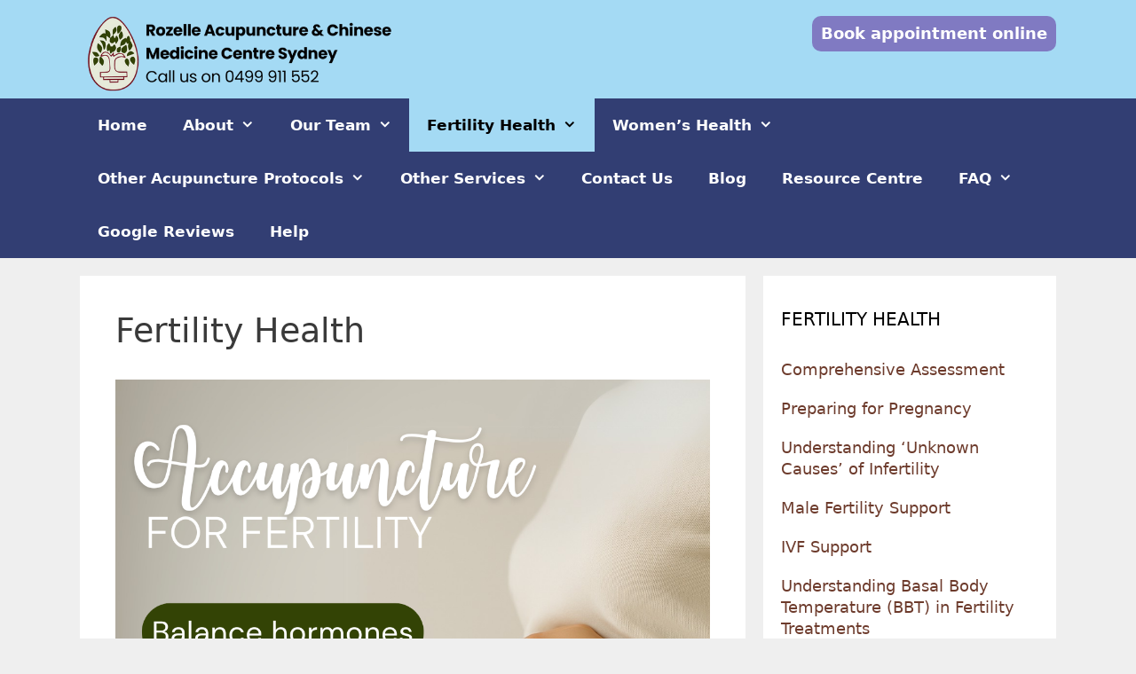

--- FILE ---
content_type: text/html; charset=UTF-8
request_url: https://www.thehealthcentre.com.au/about/fertility/
body_size: 11885
content:
<!DOCTYPE html>
<html lang="en-AU">
<head>
	<meta charset="UTF-8">
	<title>Fertility Health &#8211; Rozelle Acupuncture &amp; Chinese Medicine</title>
<meta name='robots' content='max-image-preview:large' />
<meta name="viewport" content="width=device-width, initial-scale=1"><link rel="alternate" type="application/rss+xml" title="Rozelle Acupuncture &amp; Chinese Medicine &raquo; Feed" href="https://www.thehealthcentre.com.au/feed/" />
<link rel="alternate" type="application/rss+xml" title="Rozelle Acupuncture &amp; Chinese Medicine &raquo; Comments Feed" href="https://www.thehealthcentre.com.au/comments/feed/" />
<link rel="alternate" title="oEmbed (JSON)" type="application/json+oembed" href="https://www.thehealthcentre.com.au/wp-json/oembed/1.0/embed?url=https%3A%2F%2Fwww.thehealthcentre.com.au%2Fabout%2Ffertility%2F" />
<link rel="alternate" title="oEmbed (XML)" type="text/xml+oembed" href="https://www.thehealthcentre.com.au/wp-json/oembed/1.0/embed?url=https%3A%2F%2Fwww.thehealthcentre.com.au%2Fabout%2Ffertility%2F&#038;format=xml" />
<style id='wp-img-auto-sizes-contain-inline-css'>
img:is([sizes=auto i],[sizes^="auto," i]){contain-intrinsic-size:3000px 1500px}
/*# sourceURL=wp-img-auto-sizes-contain-inline-css */
</style>

<style id='wp-emoji-styles-inline-css'>

	img.wp-smiley, img.emoji {
		display: inline !important;
		border: none !important;
		box-shadow: none !important;
		height: 1em !important;
		width: 1em !important;
		margin: 0 0.07em !important;
		vertical-align: -0.1em !important;
		background: none !important;
		padding: 0 !important;
	}
/*# sourceURL=wp-emoji-styles-inline-css */
</style>
<link rel='stylesheet' id='wp-block-library-css' href='https://www.thehealthcentre.com.au/wp-includes/css/dist/block-library/style.min.css?ver=6.9' media='all' />
<style id='global-styles-inline-css'>
:root{--wp--preset--aspect-ratio--square: 1;--wp--preset--aspect-ratio--4-3: 4/3;--wp--preset--aspect-ratio--3-4: 3/4;--wp--preset--aspect-ratio--3-2: 3/2;--wp--preset--aspect-ratio--2-3: 2/3;--wp--preset--aspect-ratio--16-9: 16/9;--wp--preset--aspect-ratio--9-16: 9/16;--wp--preset--color--black: #000000;--wp--preset--color--cyan-bluish-gray: #abb8c3;--wp--preset--color--white: #ffffff;--wp--preset--color--pale-pink: #f78da7;--wp--preset--color--vivid-red: #cf2e2e;--wp--preset--color--luminous-vivid-orange: #ff6900;--wp--preset--color--luminous-vivid-amber: #fcb900;--wp--preset--color--light-green-cyan: #7bdcb5;--wp--preset--color--vivid-green-cyan: #00d084;--wp--preset--color--pale-cyan-blue: #8ed1fc;--wp--preset--color--vivid-cyan-blue: #0693e3;--wp--preset--color--vivid-purple: #9b51e0;--wp--preset--color--contrast: var(--contrast);--wp--preset--color--contrast-2: var(--contrast-2);--wp--preset--color--contrast-3: var(--contrast-3);--wp--preset--color--base: var(--base);--wp--preset--color--base-2: var(--base-2);--wp--preset--color--base-3: var(--base-3);--wp--preset--color--accent: var(--accent);--wp--preset--gradient--vivid-cyan-blue-to-vivid-purple: linear-gradient(135deg,rgb(6,147,227) 0%,rgb(155,81,224) 100%);--wp--preset--gradient--light-green-cyan-to-vivid-green-cyan: linear-gradient(135deg,rgb(122,220,180) 0%,rgb(0,208,130) 100%);--wp--preset--gradient--luminous-vivid-amber-to-luminous-vivid-orange: linear-gradient(135deg,rgb(252,185,0) 0%,rgb(255,105,0) 100%);--wp--preset--gradient--luminous-vivid-orange-to-vivid-red: linear-gradient(135deg,rgb(255,105,0) 0%,rgb(207,46,46) 100%);--wp--preset--gradient--very-light-gray-to-cyan-bluish-gray: linear-gradient(135deg,rgb(238,238,238) 0%,rgb(169,184,195) 100%);--wp--preset--gradient--cool-to-warm-spectrum: linear-gradient(135deg,rgb(74,234,220) 0%,rgb(151,120,209) 20%,rgb(207,42,186) 40%,rgb(238,44,130) 60%,rgb(251,105,98) 80%,rgb(254,248,76) 100%);--wp--preset--gradient--blush-light-purple: linear-gradient(135deg,rgb(255,206,236) 0%,rgb(152,150,240) 100%);--wp--preset--gradient--blush-bordeaux: linear-gradient(135deg,rgb(254,205,165) 0%,rgb(254,45,45) 50%,rgb(107,0,62) 100%);--wp--preset--gradient--luminous-dusk: linear-gradient(135deg,rgb(255,203,112) 0%,rgb(199,81,192) 50%,rgb(65,88,208) 100%);--wp--preset--gradient--pale-ocean: linear-gradient(135deg,rgb(255,245,203) 0%,rgb(182,227,212) 50%,rgb(51,167,181) 100%);--wp--preset--gradient--electric-grass: linear-gradient(135deg,rgb(202,248,128) 0%,rgb(113,206,126) 100%);--wp--preset--gradient--midnight: linear-gradient(135deg,rgb(2,3,129) 0%,rgb(40,116,252) 100%);--wp--preset--font-size--small: 13px;--wp--preset--font-size--medium: 20px;--wp--preset--font-size--large: 36px;--wp--preset--font-size--x-large: 42px;--wp--preset--spacing--20: 0.44rem;--wp--preset--spacing--30: 0.67rem;--wp--preset--spacing--40: 1rem;--wp--preset--spacing--50: 1.5rem;--wp--preset--spacing--60: 2.25rem;--wp--preset--spacing--70: 3.38rem;--wp--preset--spacing--80: 5.06rem;--wp--preset--shadow--natural: 6px 6px 9px rgba(0, 0, 0, 0.2);--wp--preset--shadow--deep: 12px 12px 50px rgba(0, 0, 0, 0.4);--wp--preset--shadow--sharp: 6px 6px 0px rgba(0, 0, 0, 0.2);--wp--preset--shadow--outlined: 6px 6px 0px -3px rgb(255, 255, 255), 6px 6px rgb(0, 0, 0);--wp--preset--shadow--crisp: 6px 6px 0px rgb(0, 0, 0);}:where(.is-layout-flex){gap: 0.5em;}:where(.is-layout-grid){gap: 0.5em;}body .is-layout-flex{display: flex;}.is-layout-flex{flex-wrap: wrap;align-items: center;}.is-layout-flex > :is(*, div){margin: 0;}body .is-layout-grid{display: grid;}.is-layout-grid > :is(*, div){margin: 0;}:where(.wp-block-columns.is-layout-flex){gap: 2em;}:where(.wp-block-columns.is-layout-grid){gap: 2em;}:where(.wp-block-post-template.is-layout-flex){gap: 1.25em;}:where(.wp-block-post-template.is-layout-grid){gap: 1.25em;}.has-black-color{color: var(--wp--preset--color--black) !important;}.has-cyan-bluish-gray-color{color: var(--wp--preset--color--cyan-bluish-gray) !important;}.has-white-color{color: var(--wp--preset--color--white) !important;}.has-pale-pink-color{color: var(--wp--preset--color--pale-pink) !important;}.has-vivid-red-color{color: var(--wp--preset--color--vivid-red) !important;}.has-luminous-vivid-orange-color{color: var(--wp--preset--color--luminous-vivid-orange) !important;}.has-luminous-vivid-amber-color{color: var(--wp--preset--color--luminous-vivid-amber) !important;}.has-light-green-cyan-color{color: var(--wp--preset--color--light-green-cyan) !important;}.has-vivid-green-cyan-color{color: var(--wp--preset--color--vivid-green-cyan) !important;}.has-pale-cyan-blue-color{color: var(--wp--preset--color--pale-cyan-blue) !important;}.has-vivid-cyan-blue-color{color: var(--wp--preset--color--vivid-cyan-blue) !important;}.has-vivid-purple-color{color: var(--wp--preset--color--vivid-purple) !important;}.has-black-background-color{background-color: var(--wp--preset--color--black) !important;}.has-cyan-bluish-gray-background-color{background-color: var(--wp--preset--color--cyan-bluish-gray) !important;}.has-white-background-color{background-color: var(--wp--preset--color--white) !important;}.has-pale-pink-background-color{background-color: var(--wp--preset--color--pale-pink) !important;}.has-vivid-red-background-color{background-color: var(--wp--preset--color--vivid-red) !important;}.has-luminous-vivid-orange-background-color{background-color: var(--wp--preset--color--luminous-vivid-orange) !important;}.has-luminous-vivid-amber-background-color{background-color: var(--wp--preset--color--luminous-vivid-amber) !important;}.has-light-green-cyan-background-color{background-color: var(--wp--preset--color--light-green-cyan) !important;}.has-vivid-green-cyan-background-color{background-color: var(--wp--preset--color--vivid-green-cyan) !important;}.has-pale-cyan-blue-background-color{background-color: var(--wp--preset--color--pale-cyan-blue) !important;}.has-vivid-cyan-blue-background-color{background-color: var(--wp--preset--color--vivid-cyan-blue) !important;}.has-vivid-purple-background-color{background-color: var(--wp--preset--color--vivid-purple) !important;}.has-black-border-color{border-color: var(--wp--preset--color--black) !important;}.has-cyan-bluish-gray-border-color{border-color: var(--wp--preset--color--cyan-bluish-gray) !important;}.has-white-border-color{border-color: var(--wp--preset--color--white) !important;}.has-pale-pink-border-color{border-color: var(--wp--preset--color--pale-pink) !important;}.has-vivid-red-border-color{border-color: var(--wp--preset--color--vivid-red) !important;}.has-luminous-vivid-orange-border-color{border-color: var(--wp--preset--color--luminous-vivid-orange) !important;}.has-luminous-vivid-amber-border-color{border-color: var(--wp--preset--color--luminous-vivid-amber) !important;}.has-light-green-cyan-border-color{border-color: var(--wp--preset--color--light-green-cyan) !important;}.has-vivid-green-cyan-border-color{border-color: var(--wp--preset--color--vivid-green-cyan) !important;}.has-pale-cyan-blue-border-color{border-color: var(--wp--preset--color--pale-cyan-blue) !important;}.has-vivid-cyan-blue-border-color{border-color: var(--wp--preset--color--vivid-cyan-blue) !important;}.has-vivid-purple-border-color{border-color: var(--wp--preset--color--vivid-purple) !important;}.has-vivid-cyan-blue-to-vivid-purple-gradient-background{background: var(--wp--preset--gradient--vivid-cyan-blue-to-vivid-purple) !important;}.has-light-green-cyan-to-vivid-green-cyan-gradient-background{background: var(--wp--preset--gradient--light-green-cyan-to-vivid-green-cyan) !important;}.has-luminous-vivid-amber-to-luminous-vivid-orange-gradient-background{background: var(--wp--preset--gradient--luminous-vivid-amber-to-luminous-vivid-orange) !important;}.has-luminous-vivid-orange-to-vivid-red-gradient-background{background: var(--wp--preset--gradient--luminous-vivid-orange-to-vivid-red) !important;}.has-very-light-gray-to-cyan-bluish-gray-gradient-background{background: var(--wp--preset--gradient--very-light-gray-to-cyan-bluish-gray) !important;}.has-cool-to-warm-spectrum-gradient-background{background: var(--wp--preset--gradient--cool-to-warm-spectrum) !important;}.has-blush-light-purple-gradient-background{background: var(--wp--preset--gradient--blush-light-purple) !important;}.has-blush-bordeaux-gradient-background{background: var(--wp--preset--gradient--blush-bordeaux) !important;}.has-luminous-dusk-gradient-background{background: var(--wp--preset--gradient--luminous-dusk) !important;}.has-pale-ocean-gradient-background{background: var(--wp--preset--gradient--pale-ocean) !important;}.has-electric-grass-gradient-background{background: var(--wp--preset--gradient--electric-grass) !important;}.has-midnight-gradient-background{background: var(--wp--preset--gradient--midnight) !important;}.has-small-font-size{font-size: var(--wp--preset--font-size--small) !important;}.has-medium-font-size{font-size: var(--wp--preset--font-size--medium) !important;}.has-large-font-size{font-size: var(--wp--preset--font-size--large) !important;}.has-x-large-font-size{font-size: var(--wp--preset--font-size--x-large) !important;}
/*# sourceURL=global-styles-inline-css */
</style>

<style id='classic-theme-styles-inline-css'>
/*! This file is auto-generated */
.wp-block-button__link{color:#fff;background-color:#32373c;border-radius:9999px;box-shadow:none;text-decoration:none;padding:calc(.667em + 2px) calc(1.333em + 2px);font-size:1.125em}.wp-block-file__button{background:#32373c;color:#fff;text-decoration:none}
/*# sourceURL=/wp-includes/css/classic-themes.min.css */
</style>
<link rel='stylesheet' id='wp-show-posts-css' href='https://www.thehealthcentre.com.au/wp-content/plugins/wp-show-posts/css/wp-show-posts-min.css?ver=1.1.6' media='all' />
<link rel='stylesheet' id='generate-style-grid-css' href='https://www.thehealthcentre.com.au/wp-content/themes/generatepress/assets/css/unsemantic-grid.min.css?ver=3.6.1' media='all' />
<link rel='stylesheet' id='generate-style-css' href='https://www.thehealthcentre.com.au/wp-content/themes/generatepress/assets/css/style.min.css?ver=3.6.1' media='all' />
<style id='generate-style-inline-css'>
body{background-color:#efefef;color:#3a3a3a;}a{color:#6d3b2c;}a:hover, a:focus, a:active{color:#6d3b2c;}body .grid-container{max-width:1100px;}.wp-block-group__inner-container{max-width:1100px;margin-left:auto;margin-right:auto;}.site-header .header-image{width:360px;}:root{--contrast:#222222;--contrast-2:#575760;--contrast-3:#b2b2be;--base:#f0f0f0;--base-2:#f7f8f9;--base-3:#ffffff;--accent:#1e73be;}:root .has-contrast-color{color:var(--contrast);}:root .has-contrast-background-color{background-color:var(--contrast);}:root .has-contrast-2-color{color:var(--contrast-2);}:root .has-contrast-2-background-color{background-color:var(--contrast-2);}:root .has-contrast-3-color{color:var(--contrast-3);}:root .has-contrast-3-background-color{background-color:var(--contrast-3);}:root .has-base-color{color:var(--base);}:root .has-base-background-color{background-color:var(--base);}:root .has-base-2-color{color:var(--base-2);}:root .has-base-2-background-color{background-color:var(--base-2);}:root .has-base-3-color{color:var(--base-3);}:root .has-base-3-background-color{background-color:var(--base-3);}:root .has-accent-color{color:var(--accent);}:root .has-accent-background-color{background-color:var(--accent);}body, button, input, select, textarea{font-family:-apple-system, system-ui, BlinkMacSystemFont, "Segoe UI", Helvetica, Arial, sans-serif, "Apple Color Emoji", "Segoe UI Emoji", "Segoe UI Symbol";font-size:16px;}body{line-height:1.5;}.entry-content > [class*="wp-block-"]:not(:last-child):not(.wp-block-heading){margin-bottom:1.5em;}.main-title{font-size:24px;}.site-description{font-size:17px;}.main-navigation a, .menu-toggle{font-weight:bold;font-size:17px;}.main-navigation .main-nav ul ul li a{font-size:14px;}.widget-title{text-transform:uppercase;}.sidebar .widget, .footer-widgets .widget{font-size:17px;}h1{font-weight:300;font-size:38px;}h2{font-weight:300;font-size:24px;}h3{font-size:20px;}h4{font-size:inherit;}h5{font-size:inherit;}.site-info{font-size:16px;}@media (max-width:768px){.main-title{font-size:30px;}h1{font-size:30px;}h2{font-size:25px;}}.top-bar{background-color:#636363;color:#ffffff;}.top-bar a{color:#ffffff;}.top-bar a:hover{color:#303030;}.site-header{background-color:#a4daf4;color:#3a3a3a;}.site-header a{color:#3a3a3a;}.main-title a,.main-title a:hover{color:#222222;}.site-description{color:#515151;}.main-navigation,.main-navigation ul ul{background-color:#323e73;}.main-navigation .main-nav ul li a, .main-navigation .menu-toggle, .main-navigation .menu-bar-items{color:#ffffff;}.main-navigation .main-nav ul li:not([class*="current-menu-"]):hover > a, .main-navigation .main-nav ul li:not([class*="current-menu-"]):focus > a, .main-navigation .main-nav ul li.sfHover:not([class*="current-menu-"]) > a, .main-navigation .menu-bar-item:hover > a, .main-navigation .menu-bar-item.sfHover > a{color:#000000;background-color:#a4daf4;}button.menu-toggle:hover,button.menu-toggle:focus,.main-navigation .mobile-bar-items a,.main-navigation .mobile-bar-items a:hover,.main-navigation .mobile-bar-items a:focus{color:#ffffff;}.main-navigation .main-nav ul li[class*="current-menu-"] > a{color:#000000;background-color:#a4daf4;}.navigation-search input[type="search"],.navigation-search input[type="search"]:active, .navigation-search input[type="search"]:focus, .main-navigation .main-nav ul li.search-item.active > a, .main-navigation .menu-bar-items .search-item.active > a{color:#000000;background-color:#a4daf4;}.main-navigation ul ul{background-color:#a4daf4;}.main-navigation .main-nav ul ul li a{color:#ffffff;}.main-navigation .main-nav ul ul li:not([class*="current-menu-"]):hover > a,.main-navigation .main-nav ul ul li:not([class*="current-menu-"]):focus > a, .main-navigation .main-nav ul ul li.sfHover:not([class*="current-menu-"]) > a{color:#ffffff;background-color:#323e73;}.main-navigation .main-nav ul ul li[class*="current-menu-"] > a{color:#ffffff;background-color:#aad040;}.separate-containers .inside-article, .separate-containers .comments-area, .separate-containers .page-header, .one-container .container, .separate-containers .paging-navigation, .inside-page-header{background-color:#ffffff;}.entry-meta{color:#595959;}.entry-meta a{color:#595959;}.entry-meta a:hover{color:#1e73be;}.sidebar .widget{background-color:#ffffff;}.sidebar .widget .widget-title{color:#000000;}.footer-widgets{background-color:#ffffff;}.footer-widgets .widget-title{color:#000000;}.site-info{color:#ffffff;background-color:#222222;}.site-info a{color:#ffffff;}.site-info a:hover{color:#606060;}.footer-bar .widget_nav_menu .current-menu-item a{color:#606060;}input[type="text"],input[type="email"],input[type="url"],input[type="password"],input[type="search"],input[type="tel"],input[type="number"],textarea,select{color:#666666;background-color:#fafafa;border-color:#cccccc;}input[type="text"]:focus,input[type="email"]:focus,input[type="url"]:focus,input[type="password"]:focus,input[type="search"]:focus,input[type="tel"]:focus,input[type="number"]:focus,textarea:focus,select:focus{color:#666666;background-color:#ffffff;border-color:#bfbfbf;}button,html input[type="button"],input[type="reset"],input[type="submit"],a.button,a.wp-block-button__link:not(.has-background){color:#ffffff;background-color:#666666;}button:hover,html input[type="button"]:hover,input[type="reset"]:hover,input[type="submit"]:hover,a.button:hover,button:focus,html input[type="button"]:focus,input[type="reset"]:focus,input[type="submit"]:focus,a.button:focus,a.wp-block-button__link:not(.has-background):active,a.wp-block-button__link:not(.has-background):focus,a.wp-block-button__link:not(.has-background):hover{color:#ffffff;background-color:#3f3f3f;}a.generate-back-to-top{background-color:rgba( 0,0,0,0.4 );color:#ffffff;}a.generate-back-to-top:hover,a.generate-back-to-top:focus{background-color:rgba( 0,0,0,0.6 );color:#ffffff;}:root{--gp-search-modal-bg-color:var(--base-3);--gp-search-modal-text-color:var(--contrast);--gp-search-modal-overlay-bg-color:rgba(0,0,0,0.2);}@media (max-width: 768px){.main-navigation .menu-bar-item:hover > a, .main-navigation .menu-bar-item.sfHover > a{background:none;color:#ffffff;}}.inside-top-bar{padding:10px;}.inside-header{padding:15px 15px 5px 15px;}.site-main .wp-block-group__inner-container{padding:40px;}.entry-content .alignwide, body:not(.no-sidebar) .entry-content .alignfull{margin-left:-40px;width:calc(100% + 80px);max-width:calc(100% + 80px);}.rtl .menu-item-has-children .dropdown-menu-toggle{padding-left:20px;}.rtl .main-navigation .main-nav ul li.menu-item-has-children > a{padding-right:20px;}.widget-area .widget{padding:10px 30px 30px 20px;}.footer-widgets{padding:20px 40px 20px 40px;}.site-info{padding:20px;}@media (max-width:768px){.separate-containers .inside-article, .separate-containers .comments-area, .separate-containers .page-header, .separate-containers .paging-navigation, .one-container .site-content, .inside-page-header{padding:30px;}.site-main .wp-block-group__inner-container{padding:30px;}.site-info{padding-right:10px;padding-left:10px;}.entry-content .alignwide, body:not(.no-sidebar) .entry-content .alignfull{margin-left:-30px;width:calc(100% + 60px);max-width:calc(100% + 60px);}}@media (max-width: 768px){.main-navigation .menu-toggle,.main-navigation .mobile-bar-items,.sidebar-nav-mobile:not(#sticky-placeholder){display:block;}.main-navigation ul,.gen-sidebar-nav{display:none;}[class*="nav-float-"] .site-header .inside-header > *{float:none;clear:both;}}
.main-navigation.toggled .main-nav > ul{background-color: #323e73}
/*# sourceURL=generate-style-inline-css */
</style>
<link rel='stylesheet' id='generate-mobile-style-css' href='https://www.thehealthcentre.com.au/wp-content/themes/generatepress/assets/css/mobile.min.css?ver=3.6.1' media='all' />
<link rel='stylesheet' id='generate-font-icons-css' href='https://www.thehealthcentre.com.au/wp-content/themes/generatepress/assets/css/components/font-icons.min.css?ver=3.6.1' media='all' />
<link rel='stylesheet' id='generate-child-css' href='https://www.thehealthcentre.com.au/wp-content/themes/generatepress_child_jm/style.css?ver=1545882550' media='all' />
<link rel='stylesheet' id='forget-about-shortcode-buttons-css' href='https://www.thehealthcentre.com.au/wp-content/plugins/forget-about-shortcode-buttons/public/css/button-styles.css?ver=2.1.3' media='all' />
<link rel="https://api.w.org/" href="https://www.thehealthcentre.com.au/wp-json/" /><link rel="alternate" title="JSON" type="application/json" href="https://www.thehealthcentre.com.au/wp-json/wp/v2/pages/1985" /><link rel="EditURI" type="application/rsd+xml" title="RSD" href="https://www.thehealthcentre.com.au/xmlrpc.php?rsd" />
<meta name="generator" content="WordPress 6.9" />
<link rel="canonical" href="https://www.thehealthcentre.com.au/about/fertility/" />
<link rel='shortlink' href='https://www.thehealthcentre.com.au/?p=1985' />
<style type="text/css" id="simple-css-output">/* Bold face links */.inside-article a { font-weight: bold;}/* Sidebars */.inside-right-sidebar a { font-size: 18px !important; }/* Widgets */.widget ul li { line-height: 1.4em; margin-bottom: 15px;}/* H2 top margin */h2 {margin-top: 28px;}/*Move header widget below the header on mobile. This text copy/pasted verbatim from GeneratePress support thread. */@media (max-width: 768px) { .inside-header { display: -webkit-box; display: -moz-box; display: -ms-flexbox; display: -webkit-flex; display: flex; -webkit-flex-flow: row wrap; flex-flow: row wrap; } .site-branding { -webkit-box-ordinal-group: 1; -moz-box-ordinal-group: 1; -ms-flex-order: 1; -webkit-order: 1; order: 1; } .site-logo { -webkit-box-ordinal-group: 2; -moz-box-ordinal-group: 2; -ms-flex-order: 2; -webkit-order: 2; order: 2; } .header-widget { -webkit-box-ordinal-group: 3; -moz-box-ordinal-group: 3; -ms-flex-order: 3; -webkit-order: 3; order: 3; }}</style>		<style id="wp-custom-css">
			/* HERO SECTION */
.hero-section {
  background-size: cover; 
  background-position: center;
  padding: 40px 20px;  /* Reduced from 80px to 40px for less top/bottom space */
  text-align: center;
}

/* HEADLINE */
.hero-section h1 {
  font-family: inherit;
  font-size: 2.5rem;
  font-weight: 700;
  color: inherit;
  margin-bottom: 10px; /* Reduced from 15px */
}

/* SUBHEADLINE */
.hero-section .subheadline {
  font-family: inherit;
  font-size: 1.25rem;
  font-weight: 600;
  color: inherit;
  margin-bottom: 10px; /* Reduced from 20px for tighter spacing */
}

/* CTA BUTTON */
.cta-button {
  background: #4a6d8c;
  color: #fff;
  padding: 12px 30px;
  border-radius: 5px;
  text-decoration: none;
  display: inline-block;
  font-weight: bold;
  margin: 0; /* No extra space above or below the button */
}

/* TWEAK H2 TOP MARGIN SITEWIDE */
h2 {
  margin-top: 24px; /* Decrease default top margin so subsequent headings appear closer */
}

/* RESPONSIVENESS */
@media (max-width: 768px) {
  .hero-section {
    padding: 30px 10px; /* Slightly less padding on mobile too */
  }
  .hero-section h1 {
    font-size: 2rem;
    margin-bottom: 8px;
  }
  .hero-section .subheadline {
    font-size: 1rem;
    margin-bottom: 8px;
  }
}

.cta-button {
  background: #4a6d8c;
  color: #fff;
  padding: 12px 30px;
  border-radius: 5px;
  text-decoration: none;
  text-align: center;         /* Ensure text is centered */
  display: inline-block;      /* Shrinks the button to fit its text */
  white-space: nowrap;        /* Prevents multi-line wraps */
  font-weight: bold;
  width: auto !important;     /* Overrides any forced widths */
  margin: 0;                  /* Removes extra spacing around the button */
}

		</style>
		</head>

<body class="wp-singular page-template-default page page-id-1985 page-child parent-pageid-2 wp-custom-logo wp-embed-responsive wp-theme-generatepress wp-child-theme-generatepress_child_jm post-image-aligned-center sticky-menu-fade right-sidebar nav-below-header separate-containers fluid-header active-footer-widgets-0 nav-aligned-left header-aligned-left dropdown-hover" itemtype="https://schema.org/WebPage" itemscope>
	<a class="screen-reader-text skip-link" href="#content" title="Skip to content">Skip to content</a>		<header class="site-header" id="masthead" aria-label="Site"  itemtype="https://schema.org/WPHeader" itemscope>
			<div class="inside-header grid-container grid-parent">
							<div class="header-widget">
				<aside id="text-14" class="widget inner-padding widget_text">			<div class="textwidget"><p><strong><a class="fasc-button fasc-size-large fasc-type-flat fasc-rounded-medium fasc-style-bold" style="background-color: #807ac2; color: #ffffff;" href="/about/book-online" rel="nofollow">Book appointment online</a></strong></p>
</div>
		</aside>			</div>
			<div class="site-logo">
					<a href="https://www.thehealthcentre.com.au/" rel="home">
						<img  class="header-image is-logo-image" alt="Rozelle Acupuncture &amp; Chinese Medicine" src="https://www.thehealthcentre.com.au/wp-content/uploads/cropped-Rozelle-Acupuncture-Chinese-Medicine-Centre-Sydney.png" />
					</a>
				</div>			</div>
		</header>
				<nav class="main-navigation sub-menu-right" id="site-navigation" aria-label="Primary"  itemtype="https://schema.org/SiteNavigationElement" itemscope>
			<div class="inside-navigation grid-container grid-parent">
								<button class="menu-toggle" aria-controls="primary-menu" aria-expanded="false">
					<span class="mobile-menu">Menu</span>				</button>
				<div id="primary-menu" class="main-nav"><ul id="menu-about" class=" menu sf-menu"><li id="menu-item-2051" class="menu-item menu-item-type-custom menu-item-object-custom menu-item-home menu-item-2051"><a href="https://www.thehealthcentre.com.au/">Home</a></li>
<li id="menu-item-419" class="menu-item menu-item-type-post_type menu-item-object-page current-page-ancestor current-page-parent menu-item-has-children menu-item-419"><a href="https://www.thehealthcentre.com.au/about/">About<span role="presentation" class="dropdown-menu-toggle"></span></a>
<ul class="sub-menu">
	<li id="menu-item-1188" class="menu-item menu-item-type-post_type menu-item-object-page menu-item-1188"><a href="https://www.thehealthcentre.com.au/about/services/">Acupuncture</a></li>
	<li id="menu-item-1171" class="menu-item menu-item-type-post_type menu-item-object-page menu-item-1171"><a href="https://www.thehealthcentre.com.au/about/appointments-fees/">Appointments &#038; Fees</a></li>
	<li id="menu-item-1357" class="menu-item menu-item-type-post_type menu-item-object-page menu-item-1357"><a href="https://www.thehealthcentre.com.au/about/first-appointment/">First appointment</a></li>
	<li id="menu-item-2856" class="menu-item menu-item-type-post_type menu-item-object-page menu-item-2856"><a href="https://www.thehealthcentre.com.au/about/standard-appointment/">Standard Appointment</a></li>
	<li id="menu-item-1356" class="menu-item menu-item-type-post_type menu-item-object-page menu-item-1356"><a href="https://www.thehealthcentre.com.au/about/new-chinese-medicine/">New to Chinese Medicine</a></li>
</ul>
</li>
<li id="menu-item-2011" class="menu-item menu-item-type-post_type menu-item-object-page menu-item-has-children menu-item-2011"><a href="https://www.thehealthcentre.com.au/our-team/">Our Team<span role="presentation" class="dropdown-menu-toggle"></span></a>
<ul class="sub-menu">
	<li id="menu-item-2016" class="menu-item menu-item-type-post_type menu-item-object-page menu-item-2016"><a href="https://www.thehealthcentre.com.au/our-team/maria-cappello/">Maria Cappello</a></li>
</ul>
</li>
<li id="menu-item-2018" class="menu-item menu-item-type-post_type menu-item-object-page current-menu-item page_item page-item-1985 current_page_item menu-item-has-children menu-item-2018"><a href="https://www.thehealthcentre.com.au/about/fertility/" aria-current="page">Fertility Health<span role="presentation" class="dropdown-menu-toggle"></span></a>
<ul class="sub-menu">
	<li id="menu-item-2019" class="menu-item menu-item-type-post_type menu-item-object-page menu-item-2019"><a href="https://www.thehealthcentre.com.au/about/comprehensive-assessment/">Comprehensive Assessment</a></li>
	<li id="menu-item-2026" class="menu-item menu-item-type-post_type menu-item-object-page menu-item-2026"><a href="https://www.thehealthcentre.com.au/about/preparing-for-pregnancy/">Preparing for Pregnancy</a></li>
	<li id="menu-item-2022" class="menu-item menu-item-type-post_type menu-item-object-page menu-item-2022"><a href="https://www.thehealthcentre.com.au/about/understanding-unknown-causes-of-infertility/">Understanding ‘Unknown Causes’ of Infertility</a></li>
	<li id="menu-item-2025" class="menu-item menu-item-type-post_type menu-item-object-page menu-item-2025"><a href="https://www.thehealthcentre.com.au/about/male-fertility-support/">Male Fertility Support</a></li>
	<li id="menu-item-2021" class="menu-item menu-item-type-post_type menu-item-object-page menu-item-2021"><a href="https://www.thehealthcentre.com.au/about/ivf-support/">IVF Support</a></li>
	<li id="menu-item-3111" class="menu-item menu-item-type-post_type menu-item-object-page menu-item-3111"><a href="https://www.thehealthcentre.com.au/about/understanding-basal-body-temperature-bbt-in-fertility-treatments/">Understanding Basal Body Temperature (BBT) in Fertility Treatments</a></li>
</ul>
</li>
<li id="menu-item-2094" class="menu-item menu-item-type-post_type menu-item-object-page menu-item-has-children menu-item-2094"><a href="https://www.thehealthcentre.com.au/about/womens-health/">Women’s Health<span role="presentation" class="dropdown-menu-toggle"></span></a>
<ul class="sub-menu">
	<li id="menu-item-2097" class="menu-item menu-item-type-post_type menu-item-object-page menu-item-has-children menu-item-2097"><a href="https://www.thehealthcentre.com.au/about/pregnancy-care/">Pregnancy care<span role="presentation" class="dropdown-menu-toggle"></span></a>
	<ul class="sub-menu">
		<li id="menu-item-2109" class="menu-item menu-item-type-post_type menu-item-object-page menu-item-2109"><a href="https://www.thehealthcentre.com.au/about/morning-sickness/">Morning sickness, Heartburn, Constipation</a></li>
		<li id="menu-item-2133" class="menu-item menu-item-type-post_type menu-item-object-page menu-item-2133"><a href="https://www.thehealthcentre.com.au/about/lower-back-and-hip-pain-in-pregnancy/">Lower Back and Hip Pain in Pregnancy</a></li>
		<li id="menu-item-2113" class="menu-item menu-item-type-post_type menu-item-object-page menu-item-2113"><a href="https://www.thehealthcentre.com.au/about/preparing-for-labour/">Preparing for labour</a></li>
		<li id="menu-item-2116" class="menu-item menu-item-type-post_type menu-item-object-page menu-item-2116"><a href="https://www.thehealthcentre.com.au/about/labour-induction/">Labour Induction</a></li>
		<li id="menu-item-2121" class="menu-item menu-item-type-post_type menu-item-object-page menu-item-2121"><a href="https://www.thehealthcentre.com.au/about/breech-presentation/">Breech Presentation</a></li>
		<li id="menu-item-2123" class="menu-item menu-item-type-post_type menu-item-object-page menu-item-2123"><a href="https://www.thehealthcentre.com.au/about/post-partum/">Post Partum</a></li>
		<li id="menu-item-2126" class="menu-item menu-item-type-post_type menu-item-object-page menu-item-2126"><a href="https://www.thehealthcentre.com.au/about/lactation-support/">Lactation support</a></li>
	</ul>
</li>
	<li id="menu-item-2100" class="menu-item menu-item-type-post_type menu-item-object-page menu-item-2100"><a href="https://www.thehealthcentre.com.au/about/menopause/">Menopause</a></li>
	<li id="menu-item-2103" class="menu-item menu-item-type-post_type menu-item-object-page menu-item-2103"><a href="https://www.thehealthcentre.com.au/about/polycystic-ovarian-syndrome-pcos/">Polycystic Ovarian  Syndrome (PCOS)</a></li>
	<li id="menu-item-2106" class="menu-item menu-item-type-post_type menu-item-object-page menu-item-2106"><a href="https://www.thehealthcentre.com.au/about/endometriosis/">Endometriosis</a></li>
	<li id="menu-item-2776" class="menu-item menu-item-type-post_type menu-item-object-page menu-item-2776"><a href="https://www.thehealthcentre.com.au/about/menstrual-disorders/">Menstrual Disorders</a></li>
	<li id="menu-item-3188" class="menu-item menu-item-type-post_type menu-item-object-page menu-item-3188"><a href="https://www.thehealthcentre.com.au/about/relief-from-period-pain-discover-acupunctures-benefits/">Period Pain</a></li>
	<li id="menu-item-2788" class="menu-item menu-item-type-post_type menu-item-object-page menu-item-2788"><a href="https://www.thehealthcentre.com.au/about/miscarriage-prevention/">Miscarriage Prevention</a></li>
</ul>
</li>
<li id="menu-item-2249" class="menu-item menu-item-type-post_type menu-item-object-page menu-item-has-children menu-item-2249"><a href="https://www.thehealthcentre.com.au/about/other-acupuncture-protocols/">Other Acupuncture Protocols<span role="presentation" class="dropdown-menu-toggle"></span></a>
<ul class="sub-menu">
	<li id="menu-item-2253" class="menu-item menu-item-type-post_type menu-item-object-page menu-item-2253"><a href="https://www.thehealthcentre.com.au/about/autoimmune-disease/">Autoimmune Disease</a></li>
	<li id="menu-item-2257" class="menu-item menu-item-type-post_type menu-item-object-page menu-item-2257"><a href="https://www.thehealthcentre.com.au/about/infections/">Crohns Disease</a></li>
	<li id="menu-item-2285" class="menu-item menu-item-type-post_type menu-item-object-page menu-item-2285"><a href="https://www.thehealthcentre.com.au/about/chronic-complex-disease/">Chronic Complex Disease</a></li>
	<li id="menu-item-2259" class="menu-item menu-item-type-post_type menu-item-object-page menu-item-2259"><a href="https://www.thehealthcentre.com.au/about/wounds/">Chronic wounds</a></li>
	<li id="menu-item-2091" class="menu-item menu-item-type-post_type menu-item-object-page menu-item-2091"><a href="https://www.thehealthcentre.com.au/about/chronic-complex-disease/pain/">Chronic Pain Relief</a></li>
	<li id="menu-item-2286" class="menu-item menu-item-type-post_type menu-item-object-page menu-item-2286"><a href="https://www.thehealthcentre.com.au/about/cancer/">Oncology</a></li>
	<li id="menu-item-2262" class="menu-item menu-item-type-post_type menu-item-object-page menu-item-2262"><a href="https://www.thehealthcentre.com.au/about/cardiovascular-disease/">Cardiovascular Disease (CVD)</a></li>
	<li id="menu-item-2035" class="menu-item menu-item-type-post_type menu-item-object-page menu-item-2035"><a href="https://www.thehealthcentre.com.au/about/digestive-disorders/">Digestive Disorders</a></li>
	<li id="menu-item-2270" class="menu-item menu-item-type-post_type menu-item-object-page menu-item-2270"><a href="https://www.thehealthcentre.com.au/about/reflux-and-heartburn/">Reflux and Heartburn</a></li>
	<li id="menu-item-2271" class="menu-item menu-item-type-post_type menu-item-object-page menu-item-2271"><a href="https://www.thehealthcentre.com.au/about/irritable-bowel-syndrome-ibs/">Irritable Bowel Syndrome (IBS)</a></li>
	<li id="menu-item-2274" class="menu-item menu-item-type-post_type menu-item-object-page menu-item-2274"><a href="https://www.thehealthcentre.com.au/about/constipationdiarrhoea-and-ulcerative-colitis-uc/">Constipation, Diarrhea and Ulcerateive Coliitis(UC)</a></li>
	<li id="menu-item-2277" class="menu-item menu-item-type-post_type menu-item-object-page menu-item-2277"><a href="https://www.thehealthcentre.com.au/about/nausea-and-vomiting/">Nausea and Vomiting</a></li>
	<li id="menu-item-2037" class="menu-item menu-item-type-post_type menu-item-object-page menu-item-2037"><a href="https://www.thehealthcentre.com.au/about/muscular-skeletal-conditions/">Muscular-skeletal conditions</a></li>
	<li id="menu-item-2289" class="menu-item menu-item-type-post_type menu-item-object-page menu-item-2289"><a href="https://www.thehealthcentre.com.au/about/mental-health/">Mental Health</a></li>
	<li id="menu-item-2282" class="menu-item menu-item-type-post_type menu-item-object-page menu-item-2282"><a href="https://www.thehealthcentre.com.au/about/overall-general-wellness-acupuncture/">Overall General Wellness Acupuncture</a></li>
	<li id="menu-item-3008" class="menu-item menu-item-type-post_type menu-item-object-page menu-item-3008"><a href="https://www.thehealthcentre.com.au/about/sleep-disorders-insomnia/">Sleep Disorders/Insomnia</a></li>
	<li id="menu-item-3349" class="menu-item menu-item-type-post_type menu-item-object-page menu-item-3349"><a href="https://www.thehealthcentre.com.au/about/reduces-migraines-and-headaches/">Reduces Migraines and Headaches</a></li>
</ul>
</li>
<li id="menu-item-2293" class="menu-item menu-item-type-post_type menu-item-object-page menu-item-has-children menu-item-2293"><a href="https://www.thehealthcentre.com.au/about/services-2/">Other Services<span role="presentation" class="dropdown-menu-toggle"></span></a>
<ul class="sub-menu">
	<li id="menu-item-2288" class="menu-item menu-item-type-post_type menu-item-object-page menu-item-2288"><a href="https://www.thehealthcentre.com.au/about/cosmetic-acupuncture/">Cosmetic Acupuncture</a></li>
	<li id="menu-item-3872" class="menu-item menu-item-type-post_type menu-item-object-page menu-item-3872"><a href="https://www.thehealthcentre.com.au/about/skinrejuvenation/">Skin Rejuvenation</a></li>
	<li id="menu-item-3044" class="menu-item menu-item-type-post_type menu-item-object-page menu-item-3044"><a href="https://www.thehealthcentre.com.au/about/laser-acupuncture/">Laser Acupuncture</a></li>
	<li id="menu-item-2029" class="menu-item menu-item-type-post_type menu-item-object-page menu-item-2029"><a href="https://www.thehealthcentre.com.au/about/pediatric-acupuncture/">Paediatric/Kids Acupuncture</a></li>
	<li id="menu-item-2041" class="menu-item menu-item-type-post_type menu-item-object-page menu-item-2041"><a href="https://www.thehealthcentre.com.au/about/cupping/">Cupping</a></li>
	<li id="menu-item-2030" class="menu-item menu-item-type-post_type menu-item-object-page menu-item-2030"><a href="https://www.thehealthcentre.com.au/about/moxibustion/">Moxibustion</a></li>
	<li id="menu-item-2046" class="menu-item menu-item-type-post_type menu-item-object-page menu-item-2046"><a href="https://www.thehealthcentre.com.au/about/chinese-herbal-medicine/">Chinese Herbal Medicine</a></li>
	<li id="menu-item-2417" class="menu-item menu-item-type-post_type menu-item-object-page menu-item-2417"><a href="https://www.thehealthcentre.com.au/about/tuina-massage/">Tuina Massage</a></li>
	<li id="menu-item-3351" class="menu-item menu-item-type-post_type menu-item-object-page menu-item-3351"><a href="https://www.thehealthcentre.com.au/about/holistic-remedies/">Holistic Remedies</a></li>
	<li id="menu-item-3504" class="menu-item menu-item-type-post_type menu-item-object-page menu-item-3504"><a href="https://www.thehealthcentre.com.au/about/acupuncture-for-shoulder-pain/">Acupuncture for Shoulder Pain</a></li>
	<li id="menu-item-3595" class="menu-item menu-item-type-post_type menu-item-object-page menu-item-3595"><a href="https://www.thehealthcentre.com.au/about/acupuncture-for-hip-and-back-pain/">Acupuncture for Hip and Back Pain</a></li>
</ul>
</li>
<li id="menu-item-420" class="menu-item menu-item-type-post_type menu-item-object-page menu-item-420"><a href="https://www.thehealthcentre.com.au/about/contact/">Contact Us</a></li>
<li id="menu-item-2393" class="menu-item menu-item-type-post_type menu-item-object-page menu-item-2393"><a href="https://www.thehealthcentre.com.au/about/blog/">Blog</a></li>
<li id="menu-item-2457" class="menu-item menu-item-type-post_type menu-item-object-page menu-item-2457"><a href="https://www.thehealthcentre.com.au/about/flyers/">Resource Centre</a></li>
<li id="menu-item-1173" class="menu-item menu-item-type-post_type menu-item-object-page menu-item-has-children menu-item-1173"><a href="https://www.thehealthcentre.com.au/about/faq/">FAQ<span role="presentation" class="dropdown-menu-toggle"></span></a>
<ul class="sub-menu">
	<li id="menu-item-2009" class="menu-item menu-item-type-post_type menu-item-object-page menu-item-2009"><a href="https://www.thehealthcentre.com.au/about/faq/">Frequently asked questions (FAQs)</a></li>
</ul>
</li>
<li id="menu-item-2701" class="menu-item menu-item-type-post_type menu-item-object-page menu-item-2701"><a href="https://www.thehealthcentre.com.au/about/google-reviews-for-rozelle-acupuncture-and-chinese-medicine-centre/">Google Reviews</a></li>
<li id="menu-item-2509" class="menu-item menu-item-type-post_type menu-item-object-page menu-item-2509"><a href="https://www.thehealthcentre.com.au/help/">Help</a></li>
</ul></div>			</div>
		</nav>
		
	<div class="site grid-container container hfeed grid-parent" id="page">
				<div class="site-content" id="content">
			
	<div class="content-area grid-parent mobile-grid-100 grid-70 tablet-grid-70" id="primary">
		<main class="site-main" id="main">
			
<article id="post-1985" class="post-1985 page type-page status-publish" itemtype="https://schema.org/CreativeWork" itemscope>
	<div class="inside-article">
		
			<header class="entry-header">
				<h1 class="entry-title" itemprop="headline">Fertility Health</h1>			</header>

			
		<div class="entry-content" itemprop="text">
			<p><img fetchpriority="high" decoding="async" class="alignnone size-full wp-image-3839" src="https://www.thehealthcentre.com.au/wp-content/uploads/1-5.png" alt="Fertility Health" width="1080" height="1350" srcset="https://www.thehealthcentre.com.au/wp-content/uploads/1-5.png 1080w, https://www.thehealthcentre.com.au/wp-content/uploads/1-5-240x300.png 240w, https://www.thehealthcentre.com.au/wp-content/uploads/1-5-819x1024.png 819w, https://www.thehealthcentre.com.au/wp-content/uploads/1-5-768x960.png 768w" sizes="(max-width: 1080px) 100vw, 1080px" /></p>
<h2><a href="https://www.thehealthcentre.com.au/about/comprehensive-assessment/"><strong>Comprehensive Assessment</strong></a>:</h2>
<p>Our fertility journey starts with a thorough and personalized evaluation to understand your fertility challenges. During this initial consultation, our experts review your medical history, lifestyle habits, and specific fertility concerns. This assessment helps us create a customized treatment plan tailored to your unique needs, guiding you towards achieving your reproductive goals.</p>
<h2><a href="https://www.thehealthcentre.com.au/about/preparing-for-pregnancy/"><strong>Preparing for Pregnancy</strong>: </a></h2>
<p>Preparing your body for pregnancy is an essential step in the fertility process. Our clinic offers a holistic approach with treatments like acupuncture, which helps regulate menstrual cycles and enhance reproductive health. These treatments are designed to address underlying conditions that may impact fertility, creating an optimal environment for conception.</p>
<h2><strong><a href="https://www.thehealthcentre.com.au/about/understanding-unknown-causes-of-infertility/">Understanding unknown causes of infertility:</a></strong></h2>
<p>Despite extensive testing, the cause of infertility can sometimes remain unknown—known as &#8220;unexplained infertility.&#8221; Our clinic treats this condition using acupuncture and holistic therapies. These methods aim to balance the body, reduce stress, and improve reproductive function. Even when medical science can&#8217;t find an exact cause, our approach targets subtle imbalances to increase your chances of conception.</p>
<h2><a href="https://www.thehealthcentre.com.au/about/male-fertility-support/"><strong>Male Fertility Support</strong></a>:</h2>
<p>Fertility concerns affect both women and men. Our treatments can significantly improve male fertility by enhancing sperm count, motility, and overall quality. We offer acupuncture and natural therapies that address male-specific issues, improving reproductive health and increasing the likelihood of a successful pregnancy.</p>
<h2><a href="https://www.thehealthcentre.com.au/about/ivf-support/"><strong>IVF Support</strong>: </a></h2>
<p>If you&#8217;re undergoing IVF, we provide acupuncture treatments to complement and support your medical treatment. Acupuncture can reduce stress, regulate hormones, and increase blood flow to reproductive organs—all crucial for successful <a href="https://www.pregnancybirthbaby.org.au/ivf">IVF</a> outcomes. It also helps improve implantation rates and minimize medication side effects, helping you feel more balanced throughout the process.</p>
<h2><strong><a href="https://www.thehealthcentre.com.au/about/understanding-basal-body-temperature-bbt-in-fertility-treatments/">Understanding Basal Body Temperature(BBT):</a></strong></h2>
<p>Tracking your Basal Body Temperature (BBT) is a key tool in fertility monitoring. At our clinic, we guide you on properly charting your BBT to track ovulation and understand your menstrual cycle. You’ll start charting on the first day of your period. Over time, this information reveals your body’s rhythms and helps us further personalize your treatment.</p>
<p>&nbsp;</p>
<h3><strong>Schedule Your Appointment:  <a href="https://www.thehealthcentre.com.au/about/book-online/">Book appointment online</a></strong></h3>
		</div>

			</div>
</article>
		</main>
	</div>

	<div class="widget-area sidebar is-right-sidebar grid-30 tablet-grid-30 grid-parent" id="right-sidebar">
	<div class="inside-right-sidebar">
		<aside id="nav_menu-11" class="widget inner-padding widget_nav_menu"><h2 class="widget-title">Fertility Health</h2><div class="menu-fertility-container"><ul id="menu-fertility" class="menu"><li id="menu-item-2068" class="menu-item menu-item-type-post_type menu-item-object-page menu-item-2068"><a href="https://www.thehealthcentre.com.au/about/comprehensive-assessment/">Comprehensive Assessment</a></li>
<li id="menu-item-2069" class="menu-item menu-item-type-post_type menu-item-object-page menu-item-2069"><a href="https://www.thehealthcentre.com.au/about/preparing-for-pregnancy/">Preparing for Pregnancy</a></li>
<li id="menu-item-2070" class="menu-item menu-item-type-post_type menu-item-object-page menu-item-2070"><a href="https://www.thehealthcentre.com.au/about/understanding-unknown-causes-of-infertility/">Understanding &#8216;Unknown Causes&#8217; of Infertility</a></li>
<li id="menu-item-2073" class="menu-item menu-item-type-post_type menu-item-object-page menu-item-2073"><a href="https://www.thehealthcentre.com.au/about/male-fertility-support/">Male Fertility Support</a></li>
<li id="menu-item-2072" class="menu-item menu-item-type-post_type menu-item-object-page menu-item-2072"><a href="https://www.thehealthcentre.com.au/about/ivf-support/">IVF Support</a></li>
<li id="menu-item-3113" class="menu-item menu-item-type-post_type menu-item-object-page menu-item-3113"><a href="https://www.thehealthcentre.com.au/about/understanding-basal-body-temperature-bbt-in-fertility-treatments/">Understanding Basal Body Temperature (BBT) in Fertility Treatments</a></li>
</ul></div></aside>	</div>
</div>

	</div>
</div>


<div class="site-footer footer-bar-active footer-bar-align-right">
			<footer class="site-info" aria-label="Site"  itemtype="https://schema.org/WPFooter" itemscope>
			<div class="inside-site-info grid-container grid-parent">
						<div class="footer-bar">
					</div>
						<div class="copyright-bar">
					<a href="tel:0298188517">02 9818 8517 | Mobile  0499 911 552</a> | info@thehealthcentre.com.au | <a href="/about/book-online">Book appointment online</a><br />This website is for informational purposes only and is not medical advice.  <br />
<a href="/help/privacy-policy">Privacy Policy</a> | <a href="/help/terms-use">Terms of Use</a>				</div>
			</div>
		</footer>
		</div>

<script type="speculationrules">
{"prefetch":[{"source":"document","where":{"and":[{"href_matches":"/*"},{"not":{"href_matches":["/wp-*.php","/wp-admin/*","/wp-content/uploads/*","/wp-content/*","/wp-content/plugins/*","/wp-content/themes/generatepress_child_jm/*","/wp-content/themes/generatepress/*","/*\\?(.+)"]}},{"not":{"selector_matches":"a[rel~=\"nofollow\"]"}},{"not":{"selector_matches":".no-prefetch, .no-prefetch a"}}]},"eagerness":"conservative"}]}
</script>
<script id="generate-a11y">
!function(){"use strict";if("querySelector"in document&&"addEventListener"in window){var e=document.body;e.addEventListener("pointerdown",(function(){e.classList.add("using-mouse")}),{passive:!0}),e.addEventListener("keydown",(function(){e.classList.remove("using-mouse")}),{passive:!0})}}();
</script>
<script id="generate-menu-js-before">
var generatepressMenu = {"toggleOpenedSubMenus":true,"openSubMenuLabel":"Open Sub-Menu","closeSubMenuLabel":"Close Sub-Menu"};
//# sourceURL=generate-menu-js-before
</script>
<script src="https://www.thehealthcentre.com.au/wp-content/themes/generatepress/assets/js/menu.min.js?ver=3.6.1" id="generate-menu-js"></script>
<script id="wp-emoji-settings" type="application/json">
{"baseUrl":"https://s.w.org/images/core/emoji/17.0.2/72x72/","ext":".png","svgUrl":"https://s.w.org/images/core/emoji/17.0.2/svg/","svgExt":".svg","source":{"concatemoji":"https://www.thehealthcentre.com.au/wp-includes/js/wp-emoji-release.min.js?ver=6.9"}}
</script>
<script type="module">
/*! This file is auto-generated */
const a=JSON.parse(document.getElementById("wp-emoji-settings").textContent),o=(window._wpemojiSettings=a,"wpEmojiSettingsSupports"),s=["flag","emoji"];function i(e){try{var t={supportTests:e,timestamp:(new Date).valueOf()};sessionStorage.setItem(o,JSON.stringify(t))}catch(e){}}function c(e,t,n){e.clearRect(0,0,e.canvas.width,e.canvas.height),e.fillText(t,0,0);t=new Uint32Array(e.getImageData(0,0,e.canvas.width,e.canvas.height).data);e.clearRect(0,0,e.canvas.width,e.canvas.height),e.fillText(n,0,0);const a=new Uint32Array(e.getImageData(0,0,e.canvas.width,e.canvas.height).data);return t.every((e,t)=>e===a[t])}function p(e,t){e.clearRect(0,0,e.canvas.width,e.canvas.height),e.fillText(t,0,0);var n=e.getImageData(16,16,1,1);for(let e=0;e<n.data.length;e++)if(0!==n.data[e])return!1;return!0}function u(e,t,n,a){switch(t){case"flag":return n(e,"\ud83c\udff3\ufe0f\u200d\u26a7\ufe0f","\ud83c\udff3\ufe0f\u200b\u26a7\ufe0f")?!1:!n(e,"\ud83c\udde8\ud83c\uddf6","\ud83c\udde8\u200b\ud83c\uddf6")&&!n(e,"\ud83c\udff4\udb40\udc67\udb40\udc62\udb40\udc65\udb40\udc6e\udb40\udc67\udb40\udc7f","\ud83c\udff4\u200b\udb40\udc67\u200b\udb40\udc62\u200b\udb40\udc65\u200b\udb40\udc6e\u200b\udb40\udc67\u200b\udb40\udc7f");case"emoji":return!a(e,"\ud83e\u1fac8")}return!1}function f(e,t,n,a){let r;const o=(r="undefined"!=typeof WorkerGlobalScope&&self instanceof WorkerGlobalScope?new OffscreenCanvas(300,150):document.createElement("canvas")).getContext("2d",{willReadFrequently:!0}),s=(o.textBaseline="top",o.font="600 32px Arial",{});return e.forEach(e=>{s[e]=t(o,e,n,a)}),s}function r(e){var t=document.createElement("script");t.src=e,t.defer=!0,document.head.appendChild(t)}a.supports={everything:!0,everythingExceptFlag:!0},new Promise(t=>{let n=function(){try{var e=JSON.parse(sessionStorage.getItem(o));if("object"==typeof e&&"number"==typeof e.timestamp&&(new Date).valueOf()<e.timestamp+604800&&"object"==typeof e.supportTests)return e.supportTests}catch(e){}return null}();if(!n){if("undefined"!=typeof Worker&&"undefined"!=typeof OffscreenCanvas&&"undefined"!=typeof URL&&URL.createObjectURL&&"undefined"!=typeof Blob)try{var e="postMessage("+f.toString()+"("+[JSON.stringify(s),u.toString(),c.toString(),p.toString()].join(",")+"));",a=new Blob([e],{type:"text/javascript"});const r=new Worker(URL.createObjectURL(a),{name:"wpTestEmojiSupports"});return void(r.onmessage=e=>{i(n=e.data),r.terminate(),t(n)})}catch(e){}i(n=f(s,u,c,p))}t(n)}).then(e=>{for(const n in e)a.supports[n]=e[n],a.supports.everything=a.supports.everything&&a.supports[n],"flag"!==n&&(a.supports.everythingExceptFlag=a.supports.everythingExceptFlag&&a.supports[n]);var t;a.supports.everythingExceptFlag=a.supports.everythingExceptFlag&&!a.supports.flag,a.supports.everything||((t=a.source||{}).concatemoji?r(t.concatemoji):t.wpemoji&&t.twemoji&&(r(t.twemoji),r(t.wpemoji)))});
//# sourceURL=https://www.thehealthcentre.com.au/wp-includes/js/wp-emoji-loader.min.js
</script>

</body>
</html>


<!-- Page supported by LiteSpeed Cache 7.7 on 2026-01-21 18:19:37 -->

--- FILE ---
content_type: text/css
request_url: https://www.thehealthcentre.com.au/wp-content/themes/generatepress_child_jm/style.css?ver=1545882550
body_size: 27
content:
/*
 Theme Name:   GeneratePress Child JM
 Theme URI:    https://generatepress.com
 Description:  GeneratePress child theme for Jann Mehmet sites
 Author:       Tom Usborne
 Author URI:   https://generatepress.com
 Template:     generatepress
 Version:      0.1
*/

